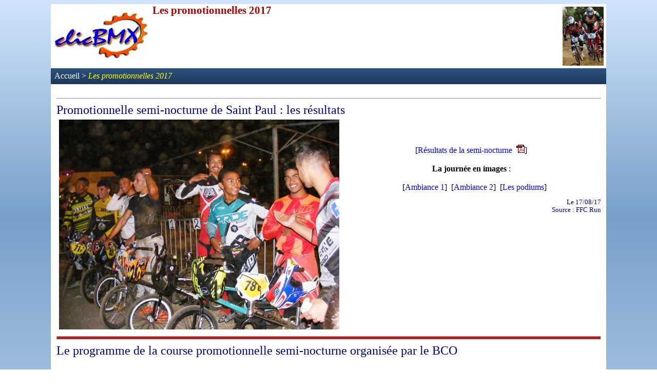

--- FILE ---
content_type: text/html
request_url: https://clicbmx-reunion.com/archives/promo17.html
body_size: 1398
content:
<!DOCTYPE HTML PUBLIC "-//W3C//DTD HTML 4.01 Transitional//EN">
<html><head>
  
  <meta content="Microsoft FrontPage 5.0" name="GENERATOR">

  
  <meta content="FrontPage.Editor.Document" name="ProgId">

  
  <meta content="text/html; charset=windows-1252" http-equiv="Content-Type">
  <title>promo17_clicbmx-reunion</title>

  
  
  <link href="../style.css" title="style" type="text/css" media="screen" rel="stylesheet">

</head><body style="background-image: url(../design/fond.jpg);">
<div align="center">
<center>
<table style="border-collapse: collapse; background-color: rgb(255, 255, 255); width: 1082px; height: 103px;" id="AutoNumber1" border="0" bordercolor="#ffffff" cellpadding="0" cellspacing="0">
  <tbody>
    <tr>
      <td style="width: 100%; height: 125px;">
      <h1> <a href="../index.htm"> <img src="../clicbmx2.jpg" class="imageflottantegauche" border="0" height="108" width="188"></a><img src="../design/photo1.jpg" class="imageflottantedroite" border="0" height="115" width="80"><span style="font-style: italic;"></span>Les
promotionnelles&nbsp;2017</h1>
      </td>
    </tr>
    <tr>
      <td background="../design/ombre_1.jpg" bgcolor="#000088" height="31" width="100%">
      <p class="block2" align="left"> &nbsp; <a href="../index.htm">Accueil
      </a>&gt; <font color="#ffff00"><i>Les promotionnelles&nbsp;2017 </i></font></p>
      </td>
    </tr>
    <tr>
      <td height="63" valign="top" width="100%">
      <div align="center">
      <center>
      <table style="border-collapse: collapse; width: 1061px; height: 63px;" id="AutoNumber2" border="0" bordercolor="#111111" cellpadding="0" cellspacing="0">
        <tbody>
          <tr>
            <td height="19" width="100%">&nbsp;</td>
          </tr>
<tr>
            <td height="16" width="100%">
            <hr> </td>
          </tr>
          <!-- LES NOUVELLES --><!-- LES NOUVELLES -->
<!-- début d'une nouvelle --> <tr>
            
            <td height="23" width="100%"><span class="entete">Promotionnelle
semi-nocturne de Saint Paul : les résultats</span><br>
            </td>
          </tr>
          <tr>
            
            <td style="text-align: center;" height="16" width="100%">
            <div style="text-align: left;"><img style="width: 546px; height: 409px;" alt="semi nocturne BCO" src="../2017/promotionnelles/BCO/ambiance_2/photo_15.JPG" class="imageflottantegauche"><br>
            <br>
            </div>
            <br>
[<a target="_blank" href="../2017/promotionnelles/BCO/resultats.pdf">Résultats
de la semi-nocturne&nbsp;</a> <img style="border: 0px solid ; width: 16px; height: 16px;" alt="pdf" src="../pdf.gif">] <br>
            <br>
            <span style="font-weight: bold;">La journée en images </span>:
            <br>
            <br>
&nbsp;&nbsp; [<a href="../2017/promotionnelles/BCO/ambiance_1/ambiance.html">Ambiance
1</a>]&nbsp; [<a href="../2017/promotionnelles/BCO/ambiance_2/ambiance.html">Ambiance
2</a>]&nbsp;
[<a href="../2017/promotionnelles/BCO/podium/podiums.htm">Les
podiums</a>]<br>
            <p style="text-align: right;" class="signature">&nbsp;Le
17/08/17<br>
&nbsp; Source : FFC Run<br>
            </p>
            </td>
          </tr>
          <tr>
           
            <td height="16" width="100%">
            <hr style="color: firebrick; background-color: firebrick; height: 5px;"> </td>
          </tr>
<!-- Fin d'une nouvelle -->          

<!-- début d'une nouvelle --> <tr>
           
            <td height="23" width="100%"><span class="entete">Le
programme de la course promotionnelle semi-nocturne organisée par le BCO</span><br>
            </td>
          </tr>
          <tr>
            
            <td style="text-align: center;" height="16" width="100%">
            <div style="text-align: left;"><img style="width: 561px; height: 789px;" alt="programme promotionnelle BCO" src="../2017/promotionnelles/BCO/programme_15_aout.png" class="imageflottantegauche"><br>
            <br>
            <a href="../2017/promotionnelles/BCO/programme_15_aout_BCO.pdf" target="_blank">Téléchargez le
programme au format PDF</a> <img style="border: 0px solid ; width: 16px; height: 16px;" alt="pdf" src="../pdf.gif"><br>
            <br>
            </div>
            <p style="text-align: right;" class="signature">&nbsp;Le
27/07/17</p>
            <p style="text-align: right;" class="signature">Source :
FFC Run <br>
            </p>
            </td>
          </tr>
          <tr>
            
            <td height="16" width="100%">
            <hr style="color: firebrick; background-color: firebrick; height: 5px;"> </td>
          </tr>
<!-- Fin d'une nouvelle -->
<!-- FIN ZONE DES NOUVELLES --><!-- FIN ZONE DES NOUVELLES -->
        </tbody>
      </table>
      </center>
      </div>
      </td>
    </tr>
    <tr>
      <td height="13" width="100%">
      <hr></td>
    </tr>
  </tbody>
</table>
</center>
</div>

</body></html>

--- FILE ---
content_type: text/css
request_url: https://clicbmx-reunion.com/style.css
body_size: 524
content:
/* CSS Document : par J-Bernard pour le site clicBMX
fichier créé le 26 août 2006*/

body
    {
	font-family: "Times New Roman", Arial, Time, "Arial Black", "Comic Sans MS", Georgia, "Trebuchet MS", Helvetica;
	color: black;
	}

a:active
    {
    background-color: #FFCC66;
    }	
	
a {  
color: #0000FF; 
text-decoration: none; 
font-weight: none;
}

a:hover 
{  
color: #FF0000; 
text-decoration: underline; 
font-weight: none;
}

h1
{
font-family: "Comic Sans MS", serif;
color:  #AF0000;
text-align: left;
font-size: 16pt;
}

.date
 {
 font-family: "Times new roman", arial, serif;
 color: #000088;
 font-size: 12pt;
 }

.signature
{
font-family: "Comic Sans MS", "Times New Roman", serif;
color: #000088;
font-size: 80%;
}

.entete
  {
 font-family: "Comic Sans MS", serif;
 color: #000088;
 font-size: 18pt;
 }
 
 .question
 {
 font-family: "comic sans ms", "Times New Roman", serif;
 color: #AF0000;
 font-size: 12pt;
 }
 
  .titre
 {
 font-family: "comic sans ms", "Times New Roman", serif;
 color: #000080;
 font-size: 12pt;
 }
 
 .block1 a
 {
 	color: #0000FF;
 }
 
  .block1 a:hover
 {
 	color: white;
 	background-color : #0000FF;
 	text-decoration: none;
 	font-weight: none;
 }
 
  .block2
 {
 	color: white;
 }
 
 .block2 a
 {
 	color: white;
 }
 
  .block2 a:hover
 {
 	color: #C0C0C0;
 	text-decoration: none;
 	font-weight: none;
 }
 
 .imageflottantegauche
{
   float: left;
   margin: 5px;
}

.imageflottantedroite
{
   float: right;
   margin: 5px;
}

blockquote p
{
font-family: "Times New Roman", Arial;
color: rgb(204, 102, 0);
text-indent: 5px;
}
